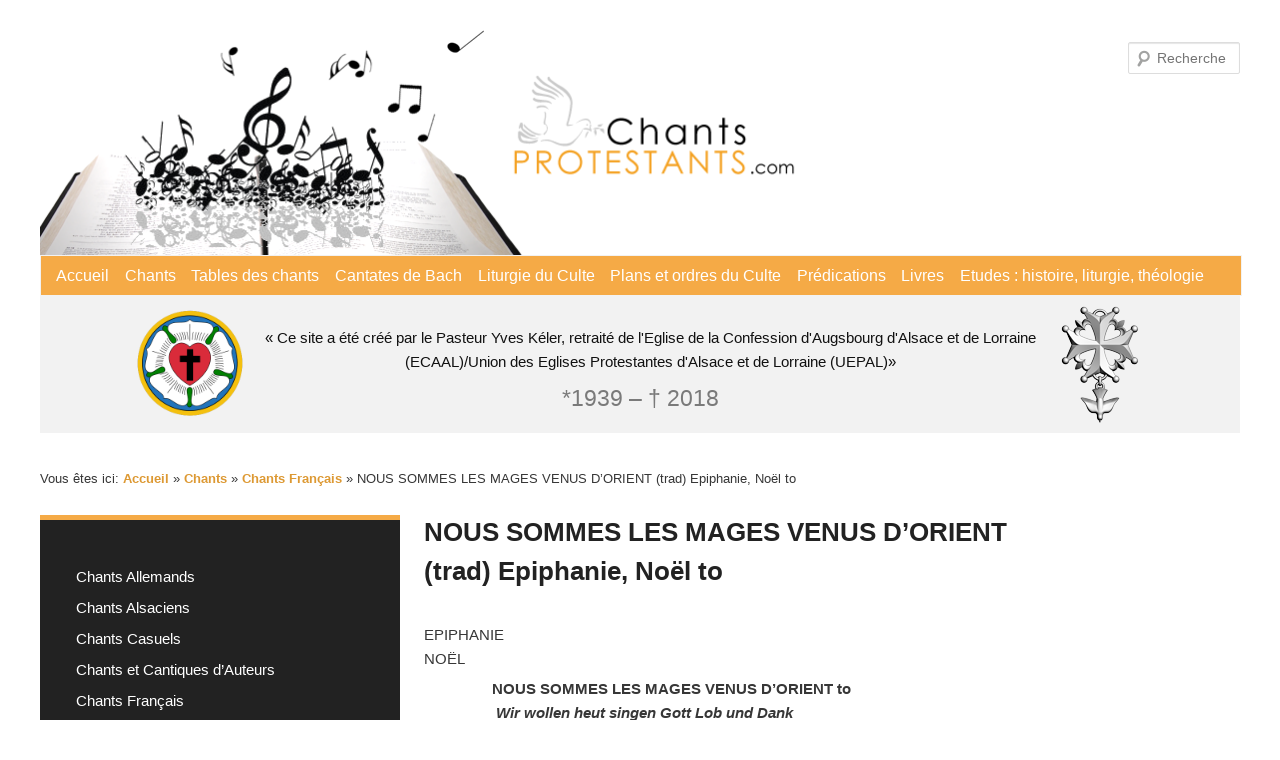

--- FILE ---
content_type: text/html; charset=UTF-8
request_url: https://chants-protestants.com/chants/chants-francais/nous-sommes-les-mages-venus-dorient-trad-epiphanie-noel-to/
body_size: 21735
content:
<!DOCTYPE html>
<!--[if IE 6]>
<html id="ie6" lang="fr-FR">
<![endif]-->
<!--[if IE 7]>
<html id="ie7" lang="fr-FR">
<![endif]-->
<!--[if IE 8]>
<html id="ie8" lang="fr-FR">
<![endif]-->
<!--[if !(IE 6) & !(IE 7) & !(IE 8)]><!-->
<html lang="fr-FR">
<!--<![endif]-->
<head>
<meta charset="UTF-8" />
<meta name="viewport" content="width=device-width" />
<title>
NOUS SOMMES LES MAGES VENUS D&rsquo;ORIENT (trad) Epiphanie, Noël to | « Ce site a été créé par le Pasteur Yves Kéler, retraité de l&#039;Eglise de la Confession d&#039;Augsbourg d&#039;Alsace et de Lorraine (ECAAL)/Union des Eglises Protestantes d&#039;Alsace et de Lorraine (UEPAL)»	</title>
<link rel="profile" href="https://gmpg.org/xfn/11" />
<link rel="stylesheet" type="text/css" media="all" href="https://chants-protestants.com/wp-content/themes/twentyeleven/style.css?ver=20190507" />
<link rel="pingback" href="https://chants-protestants.com/xmlrpc.php">
<!--[if lt IE 9]>
<script src="https://chants-protestants.com/wp-content/themes/twentyeleven/js/html5.js?ver=3.7.0" type="text/javascript"></script>
<![endif]-->
<meta name='robots' content='max-image-preview:large' />
<link rel="alternate" type="application/rss+xml" title="« Ce site a été créé par le Pasteur Yves Kéler, retraité de l&#039;Eglise de la Confession d&#039;Augsbourg d&#039;Alsace et de Lorraine (ECAAL)/Union des Eglises Protestantes d&#039;Alsace et de Lorraine (UEPAL)» &raquo; Flux" href="https://chants-protestants.com/feed/" />
<link rel="alternate" type="application/rss+xml" title="« Ce site a été créé par le Pasteur Yves Kéler, retraité de l&#039;Eglise de la Confession d&#039;Augsbourg d&#039;Alsace et de Lorraine (ECAAL)/Union des Eglises Protestantes d&#039;Alsace et de Lorraine (UEPAL)» &raquo; Flux des commentaires" href="https://chants-protestants.com/comments/feed/" />
<link rel="alternate" title="oEmbed (JSON)" type="application/json+oembed" href="https://chants-protestants.com/wp-json/oembed/1.0/embed?url=https%3A%2F%2Fchants-protestants.com%2Fchants%2Fchants-francais%2Fnous-sommes-les-mages-venus-dorient-trad-epiphanie-noel-to%2F" />
<link rel="alternate" title="oEmbed (XML)" type="text/xml+oembed" href="https://chants-protestants.com/wp-json/oembed/1.0/embed?url=https%3A%2F%2Fchants-protestants.com%2Fchants%2Fchants-francais%2Fnous-sommes-les-mages-venus-dorient-trad-epiphanie-noel-to%2F&#038;format=xml" />
<style id='wp-img-auto-sizes-contain-inline-css' type='text/css'>
img:is([sizes=auto i],[sizes^="auto," i]){contain-intrinsic-size:3000px 1500px}
/*# sourceURL=wp-img-auto-sizes-contain-inline-css */
</style>
<style id='wp-emoji-styles-inline-css' type='text/css'>

	img.wp-smiley, img.emoji {
		display: inline !important;
		border: none !important;
		box-shadow: none !important;
		height: 1em !important;
		width: 1em !important;
		margin: 0 0.07em !important;
		vertical-align: -0.1em !important;
		background: none !important;
		padding: 0 !important;
	}
/*# sourceURL=wp-emoji-styles-inline-css */
</style>
<style id='wp-block-library-inline-css' type='text/css'>
:root{--wp-block-synced-color:#7a00df;--wp-block-synced-color--rgb:122,0,223;--wp-bound-block-color:var(--wp-block-synced-color);--wp-editor-canvas-background:#ddd;--wp-admin-theme-color:#007cba;--wp-admin-theme-color--rgb:0,124,186;--wp-admin-theme-color-darker-10:#006ba1;--wp-admin-theme-color-darker-10--rgb:0,107,160.5;--wp-admin-theme-color-darker-20:#005a87;--wp-admin-theme-color-darker-20--rgb:0,90,135;--wp-admin-border-width-focus:2px}@media (min-resolution:192dpi){:root{--wp-admin-border-width-focus:1.5px}}.wp-element-button{cursor:pointer}:root .has-very-light-gray-background-color{background-color:#eee}:root .has-very-dark-gray-background-color{background-color:#313131}:root .has-very-light-gray-color{color:#eee}:root .has-very-dark-gray-color{color:#313131}:root .has-vivid-green-cyan-to-vivid-cyan-blue-gradient-background{background:linear-gradient(135deg,#00d084,#0693e3)}:root .has-purple-crush-gradient-background{background:linear-gradient(135deg,#34e2e4,#4721fb 50%,#ab1dfe)}:root .has-hazy-dawn-gradient-background{background:linear-gradient(135deg,#faaca8,#dad0ec)}:root .has-subdued-olive-gradient-background{background:linear-gradient(135deg,#fafae1,#67a671)}:root .has-atomic-cream-gradient-background{background:linear-gradient(135deg,#fdd79a,#004a59)}:root .has-nightshade-gradient-background{background:linear-gradient(135deg,#330968,#31cdcf)}:root .has-midnight-gradient-background{background:linear-gradient(135deg,#020381,#2874fc)}:root{--wp--preset--font-size--normal:16px;--wp--preset--font-size--huge:42px}.has-regular-font-size{font-size:1em}.has-larger-font-size{font-size:2.625em}.has-normal-font-size{font-size:var(--wp--preset--font-size--normal)}.has-huge-font-size{font-size:var(--wp--preset--font-size--huge)}.has-text-align-center{text-align:center}.has-text-align-left{text-align:left}.has-text-align-right{text-align:right}.has-fit-text{white-space:nowrap!important}#end-resizable-editor-section{display:none}.aligncenter{clear:both}.items-justified-left{justify-content:flex-start}.items-justified-center{justify-content:center}.items-justified-right{justify-content:flex-end}.items-justified-space-between{justify-content:space-between}.screen-reader-text{border:0;clip-path:inset(50%);height:1px;margin:-1px;overflow:hidden;padding:0;position:absolute;width:1px;word-wrap:normal!important}.screen-reader-text:focus{background-color:#ddd;clip-path:none;color:#444;display:block;font-size:1em;height:auto;left:5px;line-height:normal;padding:15px 23px 14px;text-decoration:none;top:5px;width:auto;z-index:100000}html :where(.has-border-color){border-style:solid}html :where([style*=border-top-color]){border-top-style:solid}html :where([style*=border-right-color]){border-right-style:solid}html :where([style*=border-bottom-color]){border-bottom-style:solid}html :where([style*=border-left-color]){border-left-style:solid}html :where([style*=border-width]){border-style:solid}html :where([style*=border-top-width]){border-top-style:solid}html :where([style*=border-right-width]){border-right-style:solid}html :where([style*=border-bottom-width]){border-bottom-style:solid}html :where([style*=border-left-width]){border-left-style:solid}html :where(img[class*=wp-image-]){height:auto;max-width:100%}:where(figure){margin:0 0 1em}html :where(.is-position-sticky){--wp-admin--admin-bar--position-offset:var(--wp-admin--admin-bar--height,0px)}@media screen and (max-width:600px){html :where(.is-position-sticky){--wp-admin--admin-bar--position-offset:0px}}

/*# sourceURL=wp-block-library-inline-css */
</style><style id='wp-block-paragraph-inline-css' type='text/css'>
.is-small-text{font-size:.875em}.is-regular-text{font-size:1em}.is-large-text{font-size:2.25em}.is-larger-text{font-size:3em}.has-drop-cap:not(:focus):first-letter{float:left;font-size:8.4em;font-style:normal;font-weight:100;line-height:.68;margin:.05em .1em 0 0;text-transform:uppercase}body.rtl .has-drop-cap:not(:focus):first-letter{float:none;margin-left:.1em}p.has-drop-cap.has-background{overflow:hidden}:root :where(p.has-background){padding:1.25em 2.375em}:where(p.has-text-color:not(.has-link-color)) a{color:inherit}p.has-text-align-left[style*="writing-mode:vertical-lr"],p.has-text-align-right[style*="writing-mode:vertical-rl"]{rotate:180deg}
/*# sourceURL=https://chants-protestants.com/wp-includes/blocks/paragraph/style.min.css */
</style>
<style id='global-styles-inline-css' type='text/css'>
:root{--wp--preset--aspect-ratio--square: 1;--wp--preset--aspect-ratio--4-3: 4/3;--wp--preset--aspect-ratio--3-4: 3/4;--wp--preset--aspect-ratio--3-2: 3/2;--wp--preset--aspect-ratio--2-3: 2/3;--wp--preset--aspect-ratio--16-9: 16/9;--wp--preset--aspect-ratio--9-16: 9/16;--wp--preset--color--black: #000;--wp--preset--color--cyan-bluish-gray: #abb8c3;--wp--preset--color--white: #fff;--wp--preset--color--pale-pink: #f78da7;--wp--preset--color--vivid-red: #cf2e2e;--wp--preset--color--luminous-vivid-orange: #ff6900;--wp--preset--color--luminous-vivid-amber: #fcb900;--wp--preset--color--light-green-cyan: #7bdcb5;--wp--preset--color--vivid-green-cyan: #00d084;--wp--preset--color--pale-cyan-blue: #8ed1fc;--wp--preset--color--vivid-cyan-blue: #0693e3;--wp--preset--color--vivid-purple: #9b51e0;--wp--preset--color--blue: #1982d1;--wp--preset--color--dark-gray: #373737;--wp--preset--color--medium-gray: #666;--wp--preset--color--light-gray: #e2e2e2;--wp--preset--gradient--vivid-cyan-blue-to-vivid-purple: linear-gradient(135deg,rgb(6,147,227) 0%,rgb(155,81,224) 100%);--wp--preset--gradient--light-green-cyan-to-vivid-green-cyan: linear-gradient(135deg,rgb(122,220,180) 0%,rgb(0,208,130) 100%);--wp--preset--gradient--luminous-vivid-amber-to-luminous-vivid-orange: linear-gradient(135deg,rgb(252,185,0) 0%,rgb(255,105,0) 100%);--wp--preset--gradient--luminous-vivid-orange-to-vivid-red: linear-gradient(135deg,rgb(255,105,0) 0%,rgb(207,46,46) 100%);--wp--preset--gradient--very-light-gray-to-cyan-bluish-gray: linear-gradient(135deg,rgb(238,238,238) 0%,rgb(169,184,195) 100%);--wp--preset--gradient--cool-to-warm-spectrum: linear-gradient(135deg,rgb(74,234,220) 0%,rgb(151,120,209) 20%,rgb(207,42,186) 40%,rgb(238,44,130) 60%,rgb(251,105,98) 80%,rgb(254,248,76) 100%);--wp--preset--gradient--blush-light-purple: linear-gradient(135deg,rgb(255,206,236) 0%,rgb(152,150,240) 100%);--wp--preset--gradient--blush-bordeaux: linear-gradient(135deg,rgb(254,205,165) 0%,rgb(254,45,45) 50%,rgb(107,0,62) 100%);--wp--preset--gradient--luminous-dusk: linear-gradient(135deg,rgb(255,203,112) 0%,rgb(199,81,192) 50%,rgb(65,88,208) 100%);--wp--preset--gradient--pale-ocean: linear-gradient(135deg,rgb(255,245,203) 0%,rgb(182,227,212) 50%,rgb(51,167,181) 100%);--wp--preset--gradient--electric-grass: linear-gradient(135deg,rgb(202,248,128) 0%,rgb(113,206,126) 100%);--wp--preset--gradient--midnight: linear-gradient(135deg,rgb(2,3,129) 0%,rgb(40,116,252) 100%);--wp--preset--font-size--small: 13px;--wp--preset--font-size--medium: 20px;--wp--preset--font-size--large: 36px;--wp--preset--font-size--x-large: 42px;--wp--preset--spacing--20: 0.44rem;--wp--preset--spacing--30: 0.67rem;--wp--preset--spacing--40: 1rem;--wp--preset--spacing--50: 1.5rem;--wp--preset--spacing--60: 2.25rem;--wp--preset--spacing--70: 3.38rem;--wp--preset--spacing--80: 5.06rem;--wp--preset--shadow--natural: 6px 6px 9px rgba(0, 0, 0, 0.2);--wp--preset--shadow--deep: 12px 12px 50px rgba(0, 0, 0, 0.4);--wp--preset--shadow--sharp: 6px 6px 0px rgba(0, 0, 0, 0.2);--wp--preset--shadow--outlined: 6px 6px 0px -3px rgb(255, 255, 255), 6px 6px rgb(0, 0, 0);--wp--preset--shadow--crisp: 6px 6px 0px rgb(0, 0, 0);}:where(.is-layout-flex){gap: 0.5em;}:where(.is-layout-grid){gap: 0.5em;}body .is-layout-flex{display: flex;}.is-layout-flex{flex-wrap: wrap;align-items: center;}.is-layout-flex > :is(*, div){margin: 0;}body .is-layout-grid{display: grid;}.is-layout-grid > :is(*, div){margin: 0;}:where(.wp-block-columns.is-layout-flex){gap: 2em;}:where(.wp-block-columns.is-layout-grid){gap: 2em;}:where(.wp-block-post-template.is-layout-flex){gap: 1.25em;}:where(.wp-block-post-template.is-layout-grid){gap: 1.25em;}.has-black-color{color: var(--wp--preset--color--black) !important;}.has-cyan-bluish-gray-color{color: var(--wp--preset--color--cyan-bluish-gray) !important;}.has-white-color{color: var(--wp--preset--color--white) !important;}.has-pale-pink-color{color: var(--wp--preset--color--pale-pink) !important;}.has-vivid-red-color{color: var(--wp--preset--color--vivid-red) !important;}.has-luminous-vivid-orange-color{color: var(--wp--preset--color--luminous-vivid-orange) !important;}.has-luminous-vivid-amber-color{color: var(--wp--preset--color--luminous-vivid-amber) !important;}.has-light-green-cyan-color{color: var(--wp--preset--color--light-green-cyan) !important;}.has-vivid-green-cyan-color{color: var(--wp--preset--color--vivid-green-cyan) !important;}.has-pale-cyan-blue-color{color: var(--wp--preset--color--pale-cyan-blue) !important;}.has-vivid-cyan-blue-color{color: var(--wp--preset--color--vivid-cyan-blue) !important;}.has-vivid-purple-color{color: var(--wp--preset--color--vivid-purple) !important;}.has-black-background-color{background-color: var(--wp--preset--color--black) !important;}.has-cyan-bluish-gray-background-color{background-color: var(--wp--preset--color--cyan-bluish-gray) !important;}.has-white-background-color{background-color: var(--wp--preset--color--white) !important;}.has-pale-pink-background-color{background-color: var(--wp--preset--color--pale-pink) !important;}.has-vivid-red-background-color{background-color: var(--wp--preset--color--vivid-red) !important;}.has-luminous-vivid-orange-background-color{background-color: var(--wp--preset--color--luminous-vivid-orange) !important;}.has-luminous-vivid-amber-background-color{background-color: var(--wp--preset--color--luminous-vivid-amber) !important;}.has-light-green-cyan-background-color{background-color: var(--wp--preset--color--light-green-cyan) !important;}.has-vivid-green-cyan-background-color{background-color: var(--wp--preset--color--vivid-green-cyan) !important;}.has-pale-cyan-blue-background-color{background-color: var(--wp--preset--color--pale-cyan-blue) !important;}.has-vivid-cyan-blue-background-color{background-color: var(--wp--preset--color--vivid-cyan-blue) !important;}.has-vivid-purple-background-color{background-color: var(--wp--preset--color--vivid-purple) !important;}.has-black-border-color{border-color: var(--wp--preset--color--black) !important;}.has-cyan-bluish-gray-border-color{border-color: var(--wp--preset--color--cyan-bluish-gray) !important;}.has-white-border-color{border-color: var(--wp--preset--color--white) !important;}.has-pale-pink-border-color{border-color: var(--wp--preset--color--pale-pink) !important;}.has-vivid-red-border-color{border-color: var(--wp--preset--color--vivid-red) !important;}.has-luminous-vivid-orange-border-color{border-color: var(--wp--preset--color--luminous-vivid-orange) !important;}.has-luminous-vivid-amber-border-color{border-color: var(--wp--preset--color--luminous-vivid-amber) !important;}.has-light-green-cyan-border-color{border-color: var(--wp--preset--color--light-green-cyan) !important;}.has-vivid-green-cyan-border-color{border-color: var(--wp--preset--color--vivid-green-cyan) !important;}.has-pale-cyan-blue-border-color{border-color: var(--wp--preset--color--pale-cyan-blue) !important;}.has-vivid-cyan-blue-border-color{border-color: var(--wp--preset--color--vivid-cyan-blue) !important;}.has-vivid-purple-border-color{border-color: var(--wp--preset--color--vivid-purple) !important;}.has-vivid-cyan-blue-to-vivid-purple-gradient-background{background: var(--wp--preset--gradient--vivid-cyan-blue-to-vivid-purple) !important;}.has-light-green-cyan-to-vivid-green-cyan-gradient-background{background: var(--wp--preset--gradient--light-green-cyan-to-vivid-green-cyan) !important;}.has-luminous-vivid-amber-to-luminous-vivid-orange-gradient-background{background: var(--wp--preset--gradient--luminous-vivid-amber-to-luminous-vivid-orange) !important;}.has-luminous-vivid-orange-to-vivid-red-gradient-background{background: var(--wp--preset--gradient--luminous-vivid-orange-to-vivid-red) !important;}.has-very-light-gray-to-cyan-bluish-gray-gradient-background{background: var(--wp--preset--gradient--very-light-gray-to-cyan-bluish-gray) !important;}.has-cool-to-warm-spectrum-gradient-background{background: var(--wp--preset--gradient--cool-to-warm-spectrum) !important;}.has-blush-light-purple-gradient-background{background: var(--wp--preset--gradient--blush-light-purple) !important;}.has-blush-bordeaux-gradient-background{background: var(--wp--preset--gradient--blush-bordeaux) !important;}.has-luminous-dusk-gradient-background{background: var(--wp--preset--gradient--luminous-dusk) !important;}.has-pale-ocean-gradient-background{background: var(--wp--preset--gradient--pale-ocean) !important;}.has-electric-grass-gradient-background{background: var(--wp--preset--gradient--electric-grass) !important;}.has-midnight-gradient-background{background: var(--wp--preset--gradient--midnight) !important;}.has-small-font-size{font-size: var(--wp--preset--font-size--small) !important;}.has-medium-font-size{font-size: var(--wp--preset--font-size--medium) !important;}.has-large-font-size{font-size: var(--wp--preset--font-size--large) !important;}.has-x-large-font-size{font-size: var(--wp--preset--font-size--x-large) !important;}
/*# sourceURL=global-styles-inline-css */
</style>

<style id='classic-theme-styles-inline-css' type='text/css'>
/*! This file is auto-generated */
.wp-block-button__link{color:#fff;background-color:#32373c;border-radius:9999px;box-shadow:none;text-decoration:none;padding:calc(.667em + 2px) calc(1.333em + 2px);font-size:1.125em}.wp-block-file__button{background:#32373c;color:#fff;text-decoration:none}
/*# sourceURL=/wp-includes/css/classic-themes.min.css */
</style>
<link rel='stylesheet' id='pb-accordion-blocks-style-css' href='https://chants-protestants.com/wp-content/plugins/accordion-blocks/build/index.css?ver=1.5.0' type='text/css' media='all' />
<link rel='stylesheet' id='ccchildpagescss-css' href='https://chants-protestants.com/wp-content/plugins/cc-child-pages/includes/css/styles.css?ver=1.40' type='text/css' media='all' />
<link rel='stylesheet' id='ccchildpagesskincss-css' href='https://chants-protestants.com/wp-content/plugins/cc-child-pages/includes/css/skins.css?ver=1.40' type='text/css' media='all' />
<link rel='stylesheet' id='twentyeleven-block-style-css' href='https://chants-protestants.com/wp-content/themes/twentyeleven/blocks.css?ver=20190102' type='text/css' media='all' />
<script type="text/javascript" src="https://chants-protestants.com/wp-includes/js/jquery/jquery.min.js?ver=3.7.1" id="jquery-core-js"></script>
<script type="text/javascript" src="https://chants-protestants.com/wp-includes/js/jquery/jquery-migrate.min.js?ver=3.4.1" id="jquery-migrate-js"></script>
<link rel="https://api.w.org/" href="https://chants-protestants.com/wp-json/" /><link rel="alternate" title="JSON" type="application/json" href="https://chants-protestants.com/wp-json/wp/v2/pages/7871" /><link rel="EditURI" type="application/rsd+xml" title="RSD" href="https://chants-protestants.com/xmlrpc.php?rsd" />
<meta name="generator" content="WordPress 6.9" />
<link rel="canonical" href="https://chants-protestants.com/chants/chants-francais/nous-sommes-les-mages-venus-dorient-trad-epiphanie-noel-to/" />
<link rel='shortlink' href='https://chants-protestants.com/?p=7871' />
	<style>
		/* Link color */
		a,
		#site-title a:focus,
		#site-title a:hover,
		#site-title a:active,
		.entry-title a:hover,
		.entry-title a:focus,
		.entry-title a:active,
		.widget_twentyeleven_ephemera .comments-link a:hover,
		section.recent-posts .other-recent-posts a[rel="bookmark"]:hover,
		section.recent-posts .other-recent-posts .comments-link a:hover,
		.format-image footer.entry-meta a:hover,
		#site-generator a:hover {
			color: #dd9933;
		}
		section.recent-posts .other-recent-posts .comments-link a:hover {
			border-color: #dd9933;
		}
		article.feature-image.small .entry-summary p a:hover,
		.entry-header .comments-link a:hover,
		.entry-header .comments-link a:focus,
		.entry-header .comments-link a:active,
		.feature-slider a.active {
			background-color: #dd9933;
		}
	</style>
	<style type="text/css" id="custom-background-css">
body.custom-background { background-color: #ffffff; }
</style>
	<link rel="icon" href="https://chants-protestants.com/wp-content/uploads/2022/01/lutherrose-150x150.png" sizes="32x32" />
<link rel="icon" href="https://chants-protestants.com/wp-content/uploads/2022/01/lutherrose-300x300.png" sizes="192x192" />
<link rel="apple-touch-icon" href="https://chants-protestants.com/wp-content/uploads/2022/01/lutherrose-300x300.png" />
<meta name="msapplication-TileImage" content="https://chants-protestants.com/wp-content/uploads/2022/01/lutherrose-300x300.png" />
		<style type="text/css" id="wp-custom-css">
			/* Headerbereich */
#branding #searchform {
	top: .8em;
	right: 0;
}

#branding {
	border: none;
	display: flex;
	flex-direction: column;
}

#branding img {
	width: 66%;
}

#branding hgroup {
	background-color: #f2f2f2;
	margin: 0;
	padding: 0;
	text-align: center;
	order: 3;
}

#site-title a {
	color: #111;
	font-size: 15px;
	font-weight: normal;
	line-height: 1.3;
	pointer-events: none;
}

#site-title span {
	max-width: 800px;
	display: inline-block;
}

#branding hgroup h1::before {
	background-image: url('/wp-content/uploads/2022/01/lutherrose.png');
	background-size: 120px;
	display: inline-block;
	width: 120px;
	height: 120px;
	content: "";
	background-repeat: no-repeat;
	vertical-align: middle;
}


#branding hgroup h1::after {
	background-image: url('/wp-content/uploads/2022/01/croix.png');
	background-size: 100px 133px;
	display: inline-block;
	width: 100px;
	height: 133px;
	content: "";
	background-repeat: no-repeat;
	vertical-align: middle;
}

#site-title,
#site-description {
	margin: 0 1rem;
}

#site-title {
	padding: 0;
}

#site-description {
	position: relative;
	top: -3rem;
	font-size: 1.5em;
	margin-bottom: -2rem;
}

/* Navi */
#access {
	background: #f5aa46;
	-webkit-box-shadow: none;
  -moz-box-shadow: none;
  box-shadow: none;
	border: 1px solid #f2f2f2;
	margin: 0 auto;
}

#access div {
    margin: 0 1.5%;
}

#access a {
	color: #fff;
	font-size: 1.2em;
	padding: 0 .5em;
  line-height: 2.5em;
}

/* #access li {
border-right: 1px solid #bbb;
} */

#access li:hover > a,
#access a:focus {
	color: #333;
	background: none;
}

#access .current-menu-item > a, #access .current-menu-ancestor > a,
#access .current_page_item > a,
#access .current_page_ancestor > a {
	font-weight: bold;
	color: #333;
}

#branding .only-search #s {
background-color: #fff;
border-color: #b6b6b6;
color: #777;
}

#branding .only-search #s:focus {
	background-color: #fff;
	border-color: #333;
}

#branding .only-search #s, 
#branding .only-search #s:focus {
	width: 65%;
}


/* Content */
#page {
	max-width: 1200px;
}

.entry-content p {
	margin-bottom: 0.4em;
}

img[class*="align"], 
img[class*="wp-image-"],
#content .gallery .gallery-icon img {
border: none;
padding: 0;
}

.singular.page .hentry {
	padding: 0;
}

.singular #content,
.left-sidebar.singular #content {
	margin: 0;
}

.singular .entry-header, .singular .entry-content, .singular footer.entry-meta, .singular #comments-title {
	width: 100%;
}

.singular .entry-title {
	padding-top: 0;
}

.entry-title {
	padding-top: 45px;
}

.hentry, 
.no-results {
	border-bottom: none;
}

.recent-posts {
	display: none;
}

.left-sidebar #primary {
	margin: 0 0 0 -30%;
}

.wp-block-table td,
.entry-content table,
.comment-content table,
.wp-block-table {
	border: none;
}

/* Sidebar */
.breadcrumbs {
	font-size: 1.1em;
	width: 78vw;
}

.wp-block-search .wp-block-search__button {
	background: #fff;
	border: 1px solid #dd9933;
	color: #dd9933;
	cursor: pointer;
}

/* Submenu Navi Sidebar */
.left-sidebar #content {
	margin: 0 .5% 0 32%;
}

.left-sidebar #secondary {
	margin-left: 0;
	width: 30%;
}

.advanced-sidebar-menu {
	margin-left: 0;
	background: #222;
	padding: 3em;
	border-top: 5px solid #f5aa46;
}

.advanced-sidebar-menu.widget ul li {
	font-size: 15px;
	margin: 0;
	line-height: 1.4;
	list-style: none;
	margin: 10px 0;
}

.advanced-sidebar-menu a {
	font-weight: normal;
	color: #fff;
}

.page-id-568 ul.child-sidebar-menu li:nth-of-type(1n+9),
.parent-pageid-568 ul.child-sidebar-menu li:nth-of-type(1n+9),
.top-parent-568 ul.child-sidebar-menu li:nth-of-type(1n+9) {
	display: none;
}

/* Footer */

#site-generator {
	display: none;
}

#supplementary {
	padding: 1.65em 0 0;
}

#block-7 {
	text-align: right;
}

@media (max-width: 800px) {
	#main {
		display: flex;
		flex-direction: column-reverse;
	}

	.breadcrumbs {
		width: 80vw;
	}

	.left-sidebar #primary {
		margin: 0;
	}
}		</style>
		</head>

<body class="wp-singular page-template page-template-sidebar-page page-template-sidebar-page-php page page-id-7871 page-child parent-pageid-7087 custom-background wp-embed-responsive wp-theme-twentyeleven top-parent-568 single-author two-column left-sidebar">
<div class="skip-link"><a class="assistive-text" href="#content">Aller au contenu principal</a></div><div id="page" class="hfeed">
	<header id="branding" role="banner">
			<hgroup>
				<h1 id="site-title"><span><a href="https://chants-protestants.com/" rel="home">« Ce site a été créé par le Pasteur Yves Kéler, retraité de l&#039;Eglise de la Confession d&#039;Augsbourg d&#039;Alsace et de Lorraine (ECAAL)/Union des Eglises Protestantes d&#039;Alsace et de Lorraine (UEPAL)»</a></span></h1>
				<h2 id="site-description">*1939 &#8211; † 2018</h2>
			</hgroup>

						<a href="https://chants-protestants.com/">
									<img src="https://chants-protestants.com/wp-content/uploads/2022/01/logo_new.png" width="794" height="226" alt="« Ce site a été créé par le Pasteur Yves Kéler, retraité de l&#039;Eglise de la Confession d&#039;Augsbourg d&#039;Alsace et de Lorraine (ECAAL)/Union des Eglises Protestantes d&#039;Alsace et de Lorraine (UEPAL)»" />
								</a>
			
									<form method="get" id="searchform" action="https://chants-protestants.com/">
		<label for="s" class="assistive-text">Recherche</label>
		<input type="text" class="field" name="s" id="s" placeholder="Recherche" />
		<input type="submit" class="submit" name="submit" id="searchsubmit" value="Recherche" />
	</form>
			
			<nav id="access" role="navigation">
				<h3 class="assistive-text">Menu principal</h3>
				<div class="menu-principal-container"><ul id="menu-principal" class="menu"><li id="menu-item-12" class="menu-item menu-item-type-post_type menu-item-object-page menu-item-home menu-item-12"><a href="https://chants-protestants.com/">Accueil</a></li>
<li id="menu-item-569" class="menu-item menu-item-type-post_type menu-item-object-page current-page-ancestor menu-item-569"><a href="https://chants-protestants.com/chants/">Chants</a></li>
<li id="menu-item-11348" class="menu-item menu-item-type-post_type menu-item-object-page menu-item-11348"><a href="https://chants-protestants.com/tables-des-chants/">Tables des chants</a></li>
<li id="menu-item-11649" class="menu-item menu-item-type-post_type menu-item-object-page menu-item-11649"><a href="https://chants-protestants.com/cantates-de-bach/">Cantates de Bach</a></li>
<li id="menu-item-11651" class="menu-item menu-item-type-post_type menu-item-object-page menu-item-11651"><a href="https://chants-protestants.com/liturgie-du-culte/">Liturgie du Culte</a></li>
<li id="menu-item-12248" class="menu-item menu-item-type-post_type menu-item-object-page menu-item-12248"><a href="https://chants-protestants.com/plans-et-ordres-du-culte/">Plans et ordres du Culte</a></li>
<li id="menu-item-16694" class="menu-item menu-item-type-post_type menu-item-object-page menu-item-16694"><a href="https://chants-protestants.com/predications-lecteurs-uepal/">Prédications</a></li>
<li id="menu-item-20652" class="menu-item menu-item-type-post_type menu-item-object-page menu-item-20652"><a href="https://chants-protestants.com/livres/">Livres</a></li>
<li id="menu-item-17304" class="menu-item menu-item-type-post_type menu-item-object-page menu-item-17304"><a href="https://chants-protestants.com/etudes-histoire-liturgie-theologie/">Etudes : histoire, liturgie, théologie</a></li>
</ul></div>			</nav><!-- #access -->
	</header><!-- #branding -->


	<div id="main">

		<div id="primary">
			<div id="content" role="main">

				
					
<article id="post-7871" class="post-7871 page type-page status-publish hentry">
	<header class="entry-header">
		<h1 class="entry-title">NOUS SOMMES LES MAGES VENUS D&rsquo;ORIENT (trad) Epiphanie, Noël to</h1>
	</header><!-- .entry-header -->

	<div class="entry-content">
		
<p>EPIPHANIE<br>NOËL</p>



<p><strong>&nbsp;&nbsp;&nbsp;&nbsp;&nbsp;&nbsp;&nbsp;&nbsp;&nbsp; &nbsp;&nbsp;&nbsp;&nbsp;&nbsp;&nbsp; NOUS SOMMES LES MAGES VENUS D&rsquo;ORIENT to<br><em>&nbsp;&nbsp;&nbsp;&nbsp;&nbsp;&nbsp;&nbsp;&nbsp;&nbsp;&nbsp;&nbsp;&nbsp;&nbsp;&nbsp;&nbsp; &nbsp; Wir wollen heut singen Gott Lob und Dank</em></strong></p>



<p>1. Nous sommes les mages venus d&rsquo;Orient&nbsp;&nbsp; *<br>&nbsp;&nbsp;&nbsp; Grâce à une étoile du firmament.<br>&nbsp;&nbsp;&nbsp; De l&rsquo;Orient ? &#8211; C&rsquo;est le Levant,<br>&nbsp;&nbsp;&nbsp; D&rsquo;où le soleil prend son élan.</p>



<p>2. Nous avons entendu, il nous fut dit,<br>&nbsp;&nbsp;&nbsp; Que naît pour tous un enfant aujourd&rsquo;hui,<br>&nbsp;&nbsp;&nbsp; Petit enfant,&nbsp; Mais Dieu puissant<br>&nbsp;&nbsp;&nbsp; Qui fit la terre et l&rsquo;océan.</p>



<p>3. Nous sommes passés par monts, par vaux,<br>&nbsp;&nbsp;&nbsp; Pour voir Hérode, qu&rsquo;on dit fourbe et faux !<br>&nbsp;&nbsp;&nbsp; De son palais&nbsp;&nbsp; Il regardait,<br>&nbsp;&nbsp;&nbsp; De sa fenêtre il nous guettait !</p>



<p>4. Il s&rsquo;étonna, et dit tout mielleux :<br>&nbsp;&nbsp;&nbsp;  » Il est donc né un grand roi, fils de Dieu ?<br>&nbsp;&nbsp;&nbsp; Je ne sais rien&nbsp;&nbsp; De ce bambin,<br>&nbsp;&nbsp;&nbsp; Mais cherchez-le, portez-vous bien ! « </p>



<p>5. Nous sommes partis de Jérusalem,<br>&nbsp;&nbsp;&nbsp; Suivant l&rsquo;étoile jusquà Bethléhem.<br>&nbsp;&nbsp;&nbsp; L&rsquo;étoile alla,&nbsp; Puis s&rsquo;arrêta<br>&nbsp;&nbsp;&nbsp; Droit au dessus d&rsquo;un pauvre toit.</p>



<p>6. Nous sommes entrés dans l&rsquo;étable, à trois,<br>&nbsp;&nbsp;&nbsp; Trouvames l&rsquo;enfant, Marie, Joseph, les trois.<br>&nbsp;&nbsp;&nbsp; Là nos trésors,&nbsp; L&rsquo;encens et l&rsquo;or<br>&nbsp;&nbsp;&nbsp; Avons laissé, la myrrhe encor.</p>



<p>*&nbsp; variante pour la première strophe :</p>



<p>&nbsp;&nbsp;&nbsp; <em>Récitant :<br></em>1. Venez louer Dieu pour ce grand moment !<br>&nbsp;&nbsp;&nbsp; (ou :&nbsp;&nbsp;  »&nbsp;&nbsp;&nbsp;&nbsp;  »&nbsp;&nbsp;&nbsp;  »&nbsp; ! Quel événement ! )&nbsp;<br>&nbsp;&nbsp;&nbsp; Car voici les mages, venus d&rsquo;Orient !<br>&nbsp;&nbsp;&nbsp; De l&rsquo;Orient ? &#8211; C&rsquo;est le Levant,<br>&nbsp;&nbsp;&nbsp; D&rsquo;où le soleil prend son élan.</p>



<p>&nbsp;&nbsp;&nbsp; <em>Les Mages<br></em>2. Nous avons entendu, il nous fut dit :&nbsp;<br>&nbsp;&nbsp;&nbsp; &#8230;</p>



<p>&nbsp;&nbsp;&nbsp;&nbsp;&nbsp;&nbsp;&nbsp;&nbsp;&nbsp;&nbsp; Texte :&nbsp;&nbsp;&nbsp;&nbsp;&nbsp;&nbsp;&nbsp;&nbsp;  » noté en 1930, d&rsquo;après une tradition<br>&nbsp;&nbsp;&nbsp;&nbsp;&nbsp;&nbsp;&nbsp;&nbsp;&nbsp;&nbsp;&nbsp;&nbsp;&nbsp;&nbsp;&nbsp;&nbsp;&nbsp;&nbsp;&nbsp;&nbsp;&nbsp;&nbsp;&nbsp;&nbsp;&nbsp;&nbsp;&nbsp;&nbsp;&nbsp;&nbsp; plus ancienne « ,&nbsp; selon un livre de<br>&nbsp;&nbsp;&nbsp;&nbsp;&nbsp;&nbsp;&nbsp;&nbsp;&nbsp;&nbsp;&nbsp;&nbsp;&nbsp;&nbsp;&nbsp;&nbsp;&nbsp;&nbsp;&nbsp;&nbsp;&nbsp;&nbsp;&nbsp;&nbsp;&nbsp;&nbsp;&nbsp;&nbsp;&nbsp;&nbsp; chants de Noël allemand<br>&nbsp;&nbsp;&nbsp;&nbsp;&nbsp;&nbsp;&nbsp;&nbsp;&nbsp;&nbsp;&nbsp;&nbsp;&nbsp;&nbsp;&nbsp;&nbsp;&nbsp;&nbsp;&nbsp;&nbsp;&nbsp;&nbsp;&nbsp;&nbsp;&nbsp;&nbsp;&nbsp;&nbsp;&nbsp;&nbsp; anonyme<br>&nbsp;&nbsp;&nbsp;&nbsp;&nbsp;&nbsp;&nbsp;&nbsp;&nbsp;&nbsp;&nbsp;&nbsp;&nbsp;&nbsp;&nbsp;&nbsp;&nbsp;&nbsp;&nbsp;&nbsp;&nbsp;&nbsp;&nbsp;&nbsp;&nbsp;&nbsp;&nbsp;&nbsp;&nbsp;&nbsp; frs : Yves Kéler 22/12/2005</p>



<p>&nbsp;&nbsp;&nbsp;&nbsp;&nbsp;&nbsp;&nbsp;&nbsp;&nbsp;&nbsp;&nbsp; Mélodie :&nbsp;&nbsp;&nbsp; comme le texte<br>&nbsp;&nbsp;&nbsp;&nbsp;&nbsp;&nbsp;&nbsp;&nbsp;&nbsp;&nbsp;&nbsp;&nbsp;&nbsp;&nbsp;&nbsp;&nbsp;&nbsp;&nbsp;&nbsp;&nbsp;&nbsp;&nbsp;&nbsp;&nbsp;&nbsp;&nbsp;&nbsp;&nbsp;&nbsp;&nbsp; origine non précisée</p>



<p><strong>A.&nbsp; Le texte et son emploi</strong></p>



<p>&nbsp;&nbsp;&nbsp;&nbsp;&nbsp;&nbsp; Ce chant semble être une balade populaire, qui suit sans autres le récit biblique, avec une pointe d&rsquo;humour. Il est plus indiqué pour un jeu biblique que pour le chant de l&rsquo;assemblée au cours du culte.</p>



<p>&nbsp;&nbsp;&nbsp;&nbsp;&nbsp;&nbsp;&nbsp; Le caractère populaire se remarque à l&rsquo;astronomie incertaine de la première strophe :&nbsp;  » De l&rsquo;Orient, Du pays du soleil,&nbsp; Là où le soleil était au plus haut « . A l&rsquo;Orient, le soleil est au plus bas, le matin. Il est au plus haut, au sud, à midi. La rime  » Gott &#8211; hat  » de la 2ème strophe est caractéristique des chants du 16e-17e siècle, ou du langage dialectal ou populaire, où l&rsquo;on dit  » erschaffen hot « , pour  » hat « , en fermant le  » a  » jusqu&rsquo;à en faire un  » o « . De même, la rime  » lag &#8211; sah « , de la  » 3ème strophe, a un accent dialectal, et rappelle la prononciation :  » lach &#8211; sach « . La structure prosodique n&rsquo;est pas régulière, et semble indiquer une poétique d&rsquo;avant Opitz (1624), ce qui placerait le chants dans le 17e Siècle, ou dans une poétique populaire du 18e Siècle qui ne tient pas compte des règles de ce théoricien.</p>



<p>&nbsp;&nbsp;&nbsp;&nbsp;&nbsp;&nbsp;&nbsp; Le chant est composé d&rsquo;une strophe introductive annonçant la venue des mages, à la troisième personne. Elle commence par une invitation à louer Dieu pour cela. Les strophes 2 à 6 donnent le récit du voyage des mages, fait par ceux-ci en  » nous « , à la première personne du pluriel.</p>



<p>&nbsp;&nbsp;&nbsp;&nbsp;&nbsp;&nbsp;&nbsp; Je propose deux&nbsp; possibilités :</p>



<p>1°&nbsp; selon l&rsquo;original, conserver la première strophe, pour un récitant, et laisser les suivantes aux mages. Si on emploie ce chant dans un jeu de Noël, on peut faire chanter la première strophe par un récitant soliste, ou un premier petit groupe, et faire de même pour les paroles d&rsquo;Hérode à la strophe 4. : dans ce cas, les mages miment leur voyage, et Hérode son rôle.</p>



<p>2°&nbsp; confier toutes les strophes aux mages, selon le modèle ci-dessus proposé. Les mages peuvent chanter les strophes. Ou bien, on fait chanter un groupe, avec éventuellement un soliste pour les paroles d&rsquo;Hérode, pendant que les mages et Hérode miment leurs rôles.&nbsp;&nbsp;</p>



<p><strong><em> » le troisième mot, ou la troisième parole ? « </em></strong></p>



<p>&nbsp;&nbsp;&nbsp;&nbsp;&nbsp; L&rsquo;original allemand, dont le texte se trouve plus bas, contient, à la 4ème strophe, une expression curieuse:</p>



<p>Herodes fragte mit Schimpf und Spott:&nbsp;Hérode demanda, injurieux et moqueur:&nbsp;&nbsp;&nbsp;&nbsp;&nbsp;&nbsp;&nbsp;&nbsp;<br>« Ach Gott, wo ist das dritte Wort? »&nbsp;&nbsp;&nbsp;&nbsp;&nbsp;&nbsp;&nbsp; « Mon Dieu, où est le troisième mot? »<br>Das dritte Wort ist ungenannt,&nbsp;&nbsp;&nbsp;&nbsp;&nbsp;&nbsp;&nbsp;&nbsp;&nbsp;&nbsp;&nbsp; &nbsp;Le troisième mot n&rsquo;est pas nommé,<br>Hier Kommen drei Weisen aus&nbsp;&nbsp;&nbsp;&nbsp;&nbsp;&nbsp;&nbsp;&nbsp;&nbsp;&nbsp;&nbsp;&nbsp; Ici viennent trois sages de l&rsquo;Orient.&nbsp;<br>&nbsp;&nbsp;&nbsp;&nbsp;&nbsp;&nbsp;&nbsp;&nbsp;&nbsp;&nbsp;&nbsp;&nbsp;&nbsp;&nbsp;&nbsp;&nbsp;&nbsp;&nbsp;&nbsp;&nbsp;&nbsp;&nbsp;&nbsp;&nbsp;&nbsp; Morgenland.</p>



<p>&nbsp;&nbsp;&nbsp;&nbsp;&nbsp;&nbsp;&nbsp; Qu&rsquo;est-ce que ce  » drittes Wort « , et comment le traduire : troisième mot, troisième parole, troisième phrase ? S&rsquo;agit-il d&rsquo;une référence à un apocryphe, dont on sait que ceux-ci ont joué un rôle important dans les traditions de Noël : l&rsquo;âne et le bœuf de la crèche, trois mages à cause des trois présents, des rois à partir du 9e Siècle ? Ici, il y a manifestement un jeu sur le nombre trois :  » troisième parole &#8211; trois mages « . Je n&rsquo;ai pas traduit cette image, et suis revenu au texte biblique, et ai repris l&rsquo;étonnement d&rsquo;Hérode, qui est à la base de sa question dans l&rsquo;original allemand. J&rsquo;ai repris l&rsquo;image des trois dans la strophe finale, où l&rsquo;original ne l&rsquo;a pas.</p>



<p><strong>B.&nbsp; La mélodie</strong></p>



<p>&nbsp;&nbsp;&nbsp;&nbsp;&nbsp; Comme le texte, son origine n&rsquo;est pas signalée. Elle est très simple, et rappelle une danse en ¾.</p>



<p><strong>C.&nbsp; Le texte original, avec traduction littérale</strong></p>



<p>&nbsp;&nbsp;&nbsp;&nbsp; tel que la source du livre de Noël pour enfants la donne :</p>



<p>1. Wir wollen heut&rsquo; singen Gott Lob und Dank,<br>&nbsp;&nbsp;&nbsp;&nbsp;&nbsp;&nbsp;&nbsp;&nbsp;&nbsp;&nbsp; <em>Nous voulons aujourd&rsquo;hui chanter louange et grâces à Dieu,&nbsp;<br></em>&nbsp;&nbsp;&nbsp; Hier kommen die Weisen aus Morgenland.<br>&nbsp;&nbsp;&nbsp;&nbsp;&nbsp;&nbsp;&nbsp;&nbsp;&nbsp;&nbsp; <em>Ici viennent les mages de l&rsquo;Orient.<br></em>&nbsp;&nbsp;&nbsp; Aus Morgenland, Aus Sonnenland,<br>&nbsp;&nbsp;&nbsp;&nbsp;&nbsp;&nbsp;&nbsp;&nbsp;&nbsp;&nbsp; <em>De l&rsquo;Orient, Du pays du soleil,<br></em>&nbsp;&nbsp;&nbsp; Da, wo die Sonn&rsquo; am höchsten stand. *<br><em>&nbsp;&nbsp;&nbsp;&nbsp;&nbsp;&nbsp;&nbsp;&nbsp;&nbsp;&nbsp; Là où le soleil se tenait au plus haut.<br>&nbsp;&nbsp;&nbsp; (* au lieu de  » steht « : contrainte de rime avec  » Land « .)</em></p>



<p>2. Wir haben&rsquo;s gehört, es ist uns neu,<br>&nbsp;&nbsp;&nbsp;&nbsp;&nbsp;&nbsp;&nbsp;&nbsp;&nbsp;&nbsp; <em>Nous l&rsquo;avons entendu, c&rsquo;est nouveau pour nous</em>,<br>&nbsp;&nbsp;&nbsp; Dass uns ein Kind geboren sei,<br>&nbsp;&nbsp;&nbsp;&nbsp;&nbsp;&nbsp;&nbsp;&nbsp;&nbsp;&nbsp; <em>Qu&rsquo;un enfant serait né,<br></em>&nbsp;&nbsp;&nbsp; Ein kleines Kind,&nbsp; Ein grosser Gott,<br>&nbsp;&nbsp;&nbsp;&nbsp;&nbsp;&nbsp;&nbsp;&nbsp;&nbsp; <em>Un petit enfant, Un grand Dieu,<br></em>&nbsp;&nbsp;&nbsp; Der Himmel und Erde geschaffen hat.<br>&nbsp;&nbsp;&nbsp;&nbsp;&nbsp;&nbsp;&nbsp;&nbsp;&nbsp; <em>Qui a créé le ciel et la terre.</em></p>



<p>3. Wir gingen wohl über den Berg herfür<br>&nbsp;&nbsp;&nbsp;&nbsp;&nbsp;&nbsp;&nbsp;&nbsp;&nbsp; <em>Nous passames bien la montagne</em>,<br>&nbsp;&nbsp;&nbsp; Und kamen wohl vor des Herodes Tür.<br>&nbsp;&nbsp;&nbsp;&nbsp;&nbsp;&nbsp;&nbsp;&nbsp;&nbsp; <em>Nous arrivames bien devant la porte d&rsquo;Hérode</em>.<br>&nbsp;&nbsp;&nbsp; Herodes in dem Fenster lag,<br>&nbsp;&nbsp;&nbsp;&nbsp;&nbsp;&nbsp;&nbsp;&nbsp;&nbsp; <em>Herode était à sa fenêtre,<br></em>&nbsp;&nbsp;&nbsp; Als er die Weisen kommen sah.<br>&nbsp;&nbsp;&nbsp;&nbsp;&nbsp;&nbsp;&nbsp;&nbsp;&nbsp; <em>Lorsqu&rsquo;il vit venir les mages.</em></p>



<p>4. Herodes fragte mit Schimpf und Spott :<br>&nbsp;&nbsp;&nbsp;&nbsp;&nbsp;&nbsp;&nbsp;&nbsp;&nbsp; <em>Hérode demanda, injurieux et moqueur:&nbsp;&nbsp;&nbsp;&nbsp;&nbsp;&nbsp;&nbsp;&nbsp;<br></em>&nbsp;&nbsp;&nbsp; « Ach Gott, wo ist das dritte Wort? »&nbsp;&nbsp;&nbsp;<br>&nbsp;&nbsp;&nbsp;&nbsp;&nbsp;&nbsp;&nbsp;&nbsp;&nbsp; « <em>Mon Dieu, où est le troisième mot? »<br></em>&nbsp;&nbsp;&nbsp; Das dritte Wort ist ungenannt,&nbsp;&nbsp;&nbsp;<br>&nbsp;&nbsp;&nbsp;&nbsp;&nbsp;&nbsp;&nbsp;&nbsp;&nbsp; <em>Le troisième mot n&rsquo;est pas nommé,<br></em>&nbsp;&nbsp;&nbsp; Hier Kommen drei Weisen aus Morgenland.&nbsp;&nbsp;<br>&nbsp;&nbsp;&nbsp;&nbsp;&nbsp;&nbsp;&nbsp;&nbsp;&nbsp; <em>Ici viennent troi sages de l&rsquo;Orient.<br></em>&nbsp;&nbsp;&nbsp;&nbsp;&nbsp;&nbsp;&nbsp;&nbsp;&nbsp;&nbsp;&nbsp;&nbsp;&nbsp;&nbsp;&nbsp;&nbsp;&nbsp;&nbsp;&nbsp;&nbsp;&nbsp;&nbsp;&nbsp;&nbsp;&nbsp;&nbsp;&nbsp;&nbsp;&nbsp;&nbsp;&nbsp;&nbsp;&nbsp;&nbsp;&nbsp;&nbsp;&nbsp;</p>



<p>5. Wir gingen nach Bethlehem auf denHöh&rsquo;n,<br>&nbsp;&nbsp;&nbsp;&nbsp;&nbsp;&nbsp;&nbsp;&nbsp;&nbsp; <em>Nous allames à Bethléhem, dans la montagne</em>.<br>&nbsp;&nbsp;&nbsp; Da blieb der Stern wohl stille stehn,<br>&nbsp;&nbsp;&nbsp;&nbsp;&nbsp;&nbsp;&nbsp;&nbsp;&nbsp; <em>Là l&rsquo;étoile s&rsquo;arrêta, tout en silence,<br></em>&nbsp;&nbsp;&nbsp; Wohl stille stehn,&nbsp; Wohl stille stehn,<br>&nbsp;&nbsp;&nbsp;&nbsp;&nbsp;&nbsp;&nbsp;&nbsp; <em>S&rsquo;arrêta tout en silence, S&rsquo;arrêta tout en silence<br></em>&nbsp;&nbsp;&nbsp; Da blieb der Stern wohl stille stehn.<br>&nbsp;&nbsp;&nbsp;&nbsp;&nbsp;&nbsp;&nbsp;&nbsp;&nbsp; <em>Là l&rsquo;étoile s&rsquo;arrêta, tout en silence.</em></p>



<p>6. Da gingen wir in das Haus hinein<br>&nbsp;&nbsp;&nbsp;&nbsp;&nbsp;&nbsp;&nbsp;&nbsp;&nbsp; <em>Alors nous entrames dans la maison</em>,<br>&nbsp;&nbsp;&nbsp; Und fanden Maria und das Kindelein.<br>&nbsp;&nbsp;&nbsp;&nbsp;&nbsp;&nbsp;&nbsp;&nbsp;&nbsp; <em>Et trouvames Marie et le petit enfant</em>.<br>&nbsp;&nbsp;&nbsp; Da taten wir unsere Schätze auf<br>&nbsp;&nbsp;&nbsp;&nbsp;&nbsp;&nbsp;&nbsp;&nbsp;&nbsp; <em>Alors nous ouvrimes nos présents</em><br>&nbsp;&nbsp;&nbsp; Und schenkten dem Kinde Gold, Weiherauch. *<br>&nbsp;&nbsp;&nbsp;&nbsp;&nbsp;&nbsp;&nbsp;&nbsp;&nbsp; <em>Et offrimes à l&rsquo;enfant de l&rsquo;or, de l&rsquo;encens.*</em></p>



<p>&nbsp;&nbsp;&nbsp;&nbsp; * on remarquera que la myrrhe n&rsquo;est pas mentionnée</p>



<p><em><strong>Quelques éléments de style</strong></em></p>



<p>&nbsp;&nbsp;&nbsp;&nbsp;&nbsp;&nbsp; Une figure de style se répète à chaque strophe : c&rsquo;est la reprise au 3ème vers d&rsquo;un mot et d&rsquo;une idée du 2ème vers :</p>



<p>&nbsp;&nbsp;&nbsp;&nbsp;&nbsp;&nbsp;&nbsp;&nbsp;&nbsp;&nbsp;&nbsp;&nbsp;&nbsp;&nbsp;&nbsp;&nbsp; 1.&nbsp; Morgenland<br>&nbsp;&nbsp;&nbsp;&nbsp;&nbsp;&nbsp;&nbsp;&nbsp;&nbsp;&nbsp;&nbsp;&nbsp;&nbsp;&nbsp;&nbsp;&nbsp; 2.&nbsp; Kind<br>&nbsp;&nbsp;&nbsp;&nbsp;&nbsp;&nbsp;&nbsp;&nbsp;&nbsp;&nbsp;&nbsp;&nbsp;&nbsp;&nbsp;&nbsp;&nbsp; 3.&nbsp; Herodes<br>&nbsp;&nbsp;&nbsp;&nbsp;&nbsp;&nbsp;&nbsp;&nbsp;&nbsp;&nbsp;&nbsp;&nbsp;&nbsp;&nbsp;&nbsp;&nbsp;&nbsp;4.&nbsp; Wort<br>&nbsp;&nbsp;&nbsp;&nbsp;&nbsp;&nbsp;&nbsp;&nbsp;&nbsp;&nbsp;&nbsp;&nbsp;&nbsp;&nbsp;&nbsp;&nbsp; 5.&nbsp; Stern<br>&nbsp;&nbsp;&nbsp;&nbsp;&nbsp;&nbsp;&nbsp;&nbsp;&nbsp;&nbsp;&nbsp;&nbsp;&nbsp;&nbsp;&nbsp;&nbsp; 6.&nbsp; Kind</p>



<p>&nbsp;&nbsp;&nbsp;&nbsp;&nbsp;&nbsp;&nbsp; Une autre figure est la répétition de la musique au 3ème vers, qui est marquée de façon variable : 1° deux fois par une rime interne : à la strophe 1 :  » -land « , et 5 :  » stehn  » ; 2° par deux membres à la strophe 2 :  » ein kleines Kind, ein grosser Gott  » et à la strphe 5 :  » wohl stille stehn, wohl stille stehn; 3° par rien aux strophes 2, 3 et 6.</p>



<p>&nbsp;&nbsp;&nbsp;&nbsp;&nbsp;&nbsp;&nbsp; Une dernière particularité à relever à la strophe 5 : les trois derniers vers répètent 4 fois stille stehn : s&rsquo;arrêter :  » da blieb der Stern wohl stille stehn &#8211; Là l&rsquo;étoile s&rsquo;arrêta tout en silence « , comme si on voulait insister sur ce fait. Est-ce le reste d&rsquo;un mime qui voulait relever dce point ?</p>
			</div><!-- .entry-content -->
	<footer class="entry-meta">
			</footer><!-- .entry-meta -->
</article><!-- #post-7871 -->

						<div id="comments">
	
	
	
	
</div><!-- #comments -->

				
			</div><!-- #content -->
		</div><!-- #primary -->

		<div id="secondary" class="widget-area" role="complementary">
			<aside id="bcn_widget-2" class="widget widget_breadcrumb_navxt"><div class="breadcrumbs" vocab="https://schema.org/" typeof="BreadcrumbList">Vous êtes ici: <!-- Breadcrumb NavXT 7.1.0 -->
<span property="itemListElement" typeof="ListItem"><a property="item" typeof="WebPage" title="« Ce site a été créé par le Pasteur Yves Kéler, retraité de l&#039;Eglise de la Confession d&#039;Augsbourg d&#039;Alsace et de Lorraine (ECAAL)/Union des Eglises Protestantes d&#039;Alsace et de Lorraine (UEPAL)»." href="https://chants-protestants.com" class="home" ><span property="name">Accueil</span></a><meta property="position" content="1"></span>  &raquo;  <span property="itemListElement" typeof="ListItem"><a property="item" typeof="WebPage" title="Go to Chants." href="https://chants-protestants.com/chants/" class="post post-page" ><span property="name">Chants</span></a><meta property="position" content="2"></span>  &raquo;  <span property="itemListElement" typeof="ListItem"><a property="item" typeof="WebPage" title="Go to Chants Français." href="https://chants-protestants.com/chants/chants-francais/" class="post post-page" ><span property="name">Chants Français</span></a><meta property="position" content="3"></span>  &raquo;  <span property="itemListElement" typeof="ListItem"><span property="name" class="post post-page current-item">NOUS SOMMES LES MAGES VENUS D&rsquo;ORIENT (trad) Epiphanie, Noël to</span><meta property="url" content="https://chants-protestants.com/chants/chants-francais/nous-sommes-les-mages-venus-dorient-trad-epiphanie-noel-to/"><meta property="position" content="4"></span></div></aside><aside id="advanced_sidebar_menu-2" class="widget advanced-sidebar-menu">				<!-- advanced-sidebar-menu/core-template -->
				<ul class="child-sidebar-menu" data-level="1"><li class="page_item page-item-7085 menu-item has_children"><a href="https://chants-protestants.com/chants/chants-chants-allemands/">Chants Allemands</a></li>
<li class="page_item page-item-7086 menu-item has_children"><a href="https://chants-protestants.com/chants/chants-alsaciens/">Chants Alsaciens</a></li>
<li class="page_item page-item-10788 menu-item has_children"><a href="https://chants-protestants.com/chants/chants-casuels/">Chants Casuels</a></li>
<li class="page_item page-item-11039 menu-item has_children"><a href="https://chants-protestants.com/chants/chants-et-cantiques-dauteurs/">Chants et Cantiques d&rsquo;Auteurs</a></li>
<li class="page_item page-item-7087 current_page_ancestor current_page_parent menu-item has_children current-menu-parent"><a href="https://chants-protestants.com/chants/chants-francais/">Chants Français</a></li>
<li class="page_item page-item-7088 menu-item has_children"><a href="https://chants-protestants.com/chants/chants-latins/">Chants Latins</a></li>
<li class="page_item page-item-8268 menu-item has_children"><a href="https://chants-protestants.com/chants/choeurs-parles/">Chœurs Parlés</a></li>
<li class="page_item page-item-8269 menu-item has_children"><a href="https://chants-protestants.com/chants/compositions/">Compositions</a></li>
<li class="page_item page-item-8454 menu-item"><a href="https://chants-protestants.com/chants/e-0405-oh-quil-est-beau-daimer-dieu-comme-un-pere-rev/">E. 04|05. OH! QU&rsquo;IL EST BEAU D&rsquo;AIMER DIEU COMME UN PERE (rév)</a></li>
<li class="page_item page-item-8456 menu-item"><a href="https://chants-protestants.com/chants/e-0405-parents-gardez-un-coeur-paisible-trad-entt-dun-enfant/">E. 04|05. PARENTS, GARDEZ UN COEUR PAISIBLE (trad) Entt d&rsquo;un ENFANT</a></li>
<li class="page_item page-item-8458 menu-item"><a href="https://chants-protestants.com/chants/e-0405-quincertaine-est-seigneur-la-fin-trad-mort/">E. 04|05. QU&rsquo;INCERTAINE EST, SEIGNEUR, LA FIN (trad) Mort</a></li>
<li class="page_item page-item-8460 menu-item"><a href="https://chants-protestants.com/chants/e-0405-quand-donc-serai-je-un-jour-chez-moi-trad-mort-eternite/">E. 04|05. QUAND DONC SERAI-JE UN JOUR CHEZ MOI ? (trad) Mort, Eternité</a></li>
<li class="page_item page-item-8462 menu-item"><a href="https://chants-protestants.com/chants/e-0405-quand-la-trompette-appellera/">E. 04|05. QUAND LA TROMPETTE APPELLERA</a></li>
<li class="page_item page-item-8464 menu-item"><a href="https://chants-protestants.com/chants/e-0405-que-la-volonte-du-seigneur-trad-confiance/">E. 04|05. QUE LA VOLONTE DU SEIGNEUR (trad) Confiance</a></li>
<li class="page_item page-item-8466 menu-item"><a href="https://chants-protestants.com/chants/e-0405-seigneur-dirige-tous-mes-pas/">E. 04|05. SEIGNEUR, DIRIGE TOUS MES PAS</a></li>
<li class="page_item page-item-8468 menu-item"><a href="https://chants-protestants.com/chants/e-0405-si-le-monde-moppresse-rev-consolation/">E. 04|05. SI LE MONDE M&rsquo;OPPRESSE (rév) Consolation</a></li>
<li class="page_item page-item-8470 menu-item"><a href="https://chants-protestants.com/chants/e-0405-tant-quici-bas-je-vivrai-rev-amour-de-jesus-mort-enterrt/">E. 04|05. TANT QU&rsquo;ICI-BAS JE VIVRAI (rév) Amour de Jésus, Mort, Enterrt.</a></li>
<li class="page_item page-item-8472 menu-item"><a href="https://chants-protestants.com/chants/e-0405-toi-dont-lame-se-tourmente-rev-consolation-passion/">E. 04|05. TOI DONT L&rsquo;AME SE TOURMENTE (rév) Consolation, Passion</a></li>
<li class="page_item page-item-8474 menu-item"><a href="https://chants-protestants.com/chants/e-0405-vers-le-ciel-va-le-chemin-trad-mort/">E. 04|05. VERS LE CIEL VA LE CHEMIN (trad) Mort</a></li>
<li class="page_item page-item-8476 menu-item"><a href="https://chants-protestants.com/chants/e-0405-vers-le-tombeau-derniere-hutte-trad-mort-enterrement/">E. 04|05. VERS LE TOMBEAU, DERNIERE HUTTE (trad) Mort, Enterrement</a></li>
<li class="page_item page-item-8478 menu-item"><a href="https://chants-protestants.com/chants/e-0405-vers-moi-les-enfants-viennent-trad-enterrement-dun-enfant/">E. 04|05. VERS MOI LES ENFANTS VIENNENT (trad) Enterrement d&rsquo;un ENFANT</a></li>
<li class="page_item page-item-8480 menu-item"><a href="https://chants-protestants.com/chants/e-0405-vers-toi-jesus-mon-prince-trad/">E. 04|05. VERS TOI, JESUS, MON PRINCE (trad)</a></li>
<li class="page_item page-item-8482 menu-item"><a href="https://chants-protestants.com/chants/e-0405-viens-donc-je-tattends-ma-mort-trad/">E. 04|05. VIENS DONC, JE T&rsquo;ATTENDS, MA MORT ! (trad)</a></li>
<li class="page_item page-item-8484 menu-item"><a href="https://chants-protestants.com/chants/e-05-a-ta-celeste-volonte-rev-consolation-confiance/">E. 05. A TA CELESTE VOLONTE (rév) Consolation, Confiance</a></li>
<li class="page_item page-item-8486 menu-item"><a href="https://chants-protestants.com/chants/e-05-allez-donc-a-la-corruption-trad-mort/">E. 05. ALLEZ DONC A LA CORRUPTION (trad) Mort</a></li>
<li class="page_item page-item-8488 menu-item"><a href="https://chants-protestants.com/chants/e-05-amis-prenons-la-route-trad-meditation-de-la-mort/">E. 05. AMIS, PRENONS LA ROUTE (trad) Méditation de la mort</a></li>
<li class="page_item page-item-8490 menu-item"><a href="https://chants-protestants.com/chants/e-05-combien-grande-est-dieu-ta-grace-trad-epreuve-confiance/">E. 05. COMBIEN GRANDE EST, DIEU, TA GRACE (trad) Epreuve, Confiance</a></li>
<li class="page_item page-item-8492 menu-item"><a href="https://chants-protestants.com/chants/e-05-dieu-voici-notre-berger-enterrement-dun-pasteur/">E. 05. DIEU, VOICI NOTRE BERGER, Enterrement d&rsquo;un pasteur</a></li>
<li class="page_item page-item-8494 menu-item"><a href="https://chants-protestants.com/chants/e-05-je-me-remets-aux-mains-de-dieu/">E. 05. JE ME REMETS AUX MAINS DE DIEU</a></li>
<li class="page_item page-item-8496 menu-item"><a href="https://chants-protestants.com/chants/e-05-je-suis-dans-les-mains-du-seigneur/">E. 05. JE SUIS DANS LES MAINS DU SEIGNEUR</a></li>
<li class="page_item page-item-8498 menu-item"><a href="https://chants-protestants.com/chants/e-05-saint-esprit-venu-du-trone-de-la-gloire/">E. 05. SAINT-ESPRIT, VENU DU TRONE DE LA GLOIRE</a></li>
<li class="page_item page-item-8500 menu-item"><a href="https://chants-protestants.com/chants/e-05-seigneur-dans-la-nuit-profonde-rev-4e-epiphanie/">E. 05. SEIGNEUR, DANS LA NUIT PROFONDE (rév) 4e Epiphanie</a></li>
<li class="page_item page-item-8502 menu-item"><a href="https://chants-protestants.com/chants/e-05-seigneur-dans-ma-souffrance-rev-consolation/">E. 05. SEIGNEUR, DANS MA SOUFFRANCE (rév) Consolation</a></li>
<li class="page_item page-item-8504 menu-item"><a href="https://chants-protestants.com/chants/e-05-voulez-vous-tous-le-savoir-trad-passion/">E. 05. VOULEZ-VOUS TOUS LE SAVOIR ? (trad) Passion</a></li>
<li class="page_item page-item-8506 menu-item"><a href="https://chants-protestants.com/chants/e-06-08-gloire-a-toi-dieu-car-de-ce-lieu-trad-sortie-de-leglise/">E. 06 &#8211; 08. GLOIRE A TOI, DIEU, CAR DE CE LIEU (trad) Sortie de lEglise</a></li>
<li class="page_item page-item-8508 menu-item"><a href="https://chants-protestants.com/chants/e-06-08-venez-partons-pour-le-tombeau/">E. 06 &#8211; 08. VENEZ, PARTONS POUR LE TOMBEAU</a></li>
<li class="page_item page-item-8510 menu-item"><a href="https://chants-protestants.com/chants/e-06-fais-dieu-que-ma-derniere-heure-trad-3-derniers-dim/">E. 06. FAIS, DIEU, QUE MA DERNIERE HEURE (trad) 3 derniers dim</a></li>
<li class="page_item page-item-8512 menu-item"><a href="https://chants-protestants.com/chants/e-06-seigneur-je-taime-de-tout-coeur-trad-amour-du-christ-mort/">E. 06. SEIGNEUR, JE T&rsquo;AIME DE TOUT COEUR (trad) Amour du Christ, Mort</a></li>
<li class="page_item page-item-8514 menu-item"><a href="https://chants-protestants.com/chants/e-07-a-mon-heure-supreme-rev-sortie/">E. 07. A MON HEURE SUPREME (rév) Sortie</a></li>
<li class="page_item page-item-8516 menu-item"><a href="https://chants-protestants.com/chants/e-07-accorde-nous-la-paix-seigneur-sortie/">E. 07. ACCORDE-NOUS LA PAIX, SEIGNEUR, Sortie</a></li>
<li class="page_item page-item-8518 menu-item"><a href="https://chants-protestants.com/chants/e-07-oui-maintenant-seigneur-rev-nel-nl-an-enterrement/">E. 07. OUI, MAINTENANT, SEIGNEUR (rév) Nel, Nl An, Enterrement</a></li>
<li class="page_item page-item-8520 menu-item"><a href="https://chants-protestants.com/chants/e-0708-couchons-ce-corps-en-son-tombeau-rev-sortie-cimetiere/">E. 07|08. COUCHONS CE CORPS EN SON TOMBEAU (rév) Sortie, Cimetière</a></li>
<li class="page_item page-item-8522 menu-item"><a href="https://chants-protestants.com/chants/e-0708a-en-terre-nous-portons-ce-corps/">E. 07|08a. EN TERRE NOUS PORTONS CE CORPS</a></li>
<li class="page_item page-item-8524 menu-item"><a href="https://chants-protestants.com/chants/e-0710-dieu-benis-notre-depart-trad-sortie-culte-sortie-cimetiere/">E. 07|10. DIEU, BENIS NOTRE DEPART (trad) Sortie culte, Sortie cimetière</a></li>
<li class="page_item page-item-8526 menu-item"><a href="https://chants-protestants.com/chants/e-09-je-vis-en-toi-maitre-trad-cimetiere/">E. 09. JE VIS EN TOI, MAITRE (trad) Cimetière</a></li>
<li class="page_item page-item-8532 menu-item"><a href="https://chants-protestants.com/chants/ecoute-israel-avec-crainte-rev/">ECOUTE, ISRAËL, AVEC CRAINTE (rév)</a></li>
<li class="page_item page-item-8805 menu-item"><a href="https://chants-protestants.com/chants/g01-combien-grande-est-dieu-ta-grace-trad-epreuve-confiance-consolation-enterrement/">G.01. COMBIEN GRANDE EST, DIEU, TA GRÂCE (trad) Epreuve, Confiance, Consolation, Enterrement</a></li>
<li class="page_item page-item-10718 menu-item"><a href="https://chants-protestants.com/chants/g01-combien-grande-est-dieu-ta-grace-trad-epreuve-confiance-consolation-enterrement/">G.01. COMBIEN GRANDE EST, DIEU, TA GRÂCE (trad) Epreuve, Confiance, Consolation, Enterrement</a></li>
<li class="page_item page-item-8808 menu-item"><a href="https://chants-protestants.com/chants/g02-quel-mal-jesus-veut-sattaquer-trad-passion-jeudi-saint-esperance/">G.02. QUEL MAL, JESUS, VEUT S&rsquo;ATTAQUER (trad) Passion, Jeudi saint, Espérance</a></li>
<li class="page_item page-item-10721 menu-item"><a href="https://chants-protestants.com/chants/g02-quel-mal-jesus-veut-sattaquer-trad-passion-jeudi-saint-esperance/">G.02. QUEL MAL, JESUS, VEUT SATTAQUER (trad) Passion, Jeudi saint, Espérance</a></li>
<li class="page_item page-item-8811 menu-item"><a href="https://chants-protestants.com/chants/g03-venez-sortez-du-noir-tombeau-trad-paques-vie-nouvelle/">G.03. VENEZ, SORTEZ DU NOIR TOMBEAU (trad) Pâques, Vie nouvelle</a></li>
<li class="page_item page-item-10724 menu-item"><a href="https://chants-protestants.com/chants/g03-venez-sortez-du-noir-tombeau-trad-paques-vie-nouvelle/">G.03. VENEZ, SORTEZ DU NOIR TOMBEAU (trad) Pâques, Vie nouvelle</a></li>
<li class="page_item page-item-8534 menu-item"><a href="https://chants-protestants.com/chants/grand-dieuqui-vois-lenorme-poids-rev/">GRAND DIEU,QUI VOIS L&rsquo;ENORME POIDS (rév)</a></li>
<li class="page_item page-item-8536 menu-item"><a href="https://chants-protestants.com/chants/je-suis-vivant-dit-le-seigneur-trad-pfalzgraf/">JE SUIS VIVANT, DIT LE SEIGNEUR (trad) Pfalzgraf</a></li>
<li class="page_item page-item-8538 menu-item"><a href="https://chants-protestants.com/chants/jesus-lumiere-de-ma-vie-trad/">JESUS, LUMIERE DE MA VIE (trad)</a></li>
<li class="page_item page-item-8540 menu-item"><a href="https://chants-protestants.com/chants/kyrie-dieu-saint-et-pere-comp/">KYRIE, DIEU SAINT ET PERE (comp)</a></li>
<li class="page_item page-item-8813 menu-item has_children"><a href="https://chants-protestants.com/chants/les-chants-desther-schmutz-diaconesse-5/">Les chants d&rsquo;ESTHER SCHMUTZ, Diaconesse 5</a></li>
<li class="page_item page-item-8816 menu-item has_children"><a href="https://chants-protestants.com/chants/les-chants-desther-schmutz-diaconesse-5/">Les chants d&rsquo;ESTHER SCHMUTZ, Diaconesse 5</a></li>
<li class="page_item page-item-8307 menu-item"><a href="https://chants-protestants.com/chants/les-chants-desther-schmutz-diaconesse-5/">Les chants d&rsquo;ESTHER SCHMUTZ, Diaconesse 5</a></li>
<li class="page_item page-item-8819 menu-item has_children"><a href="https://chants-protestants.com/chants/les-chants-desther-schmutz-diaconesse-5/">Les chants d&rsquo;ESTHER SCHMUTZ, Diaconesse 5</a></li>
<li class="page_item page-item-8822 menu-item has_children"><a href="https://chants-protestants.com/chants/les-chants-desther-schmutz-diaconesse-5/">Les chants d&rsquo;ESTHER SCHMUTZ, Diaconesse 5</a></li>
<li class="page_item page-item-8825 menu-item has_children"><a href="https://chants-protestants.com/chants/les-chants-desther-schmutz-diaconesse-5/">Les chants d&rsquo;ESTHER SCHMUTZ, Diaconesse 5</a></li>
<li class="page_item page-item-8309 menu-item"><a href="https://chants-protestants.com/chants/les-chants-de-elie-neau-16/">Les chants de ELIE NEAU 16</a></li>
<li class="page_item page-item-8828 menu-item has_children"><a href="https://chants-protestants.com/chants/les-chants-de-elie-neau-16/">Les chants de ELIE NEAU 16</a></li>
<li class="page_item page-item-8831 menu-item has_children"><a href="https://chants-protestants.com/chants/les-chants-de-elie-neau-16/">Les chants de ELIE NEAU 16</a></li>
<li class="page_item page-item-10715 menu-item"><a href="https://chants-protestants.com/chants/les-chants-de-elie-neau-16/">Les chants de ELIE NEAU 16</a></li>
<li class="page_item page-item-10741 menu-item has_children"><a href="https://chants-protestants.com/chants/les-chants-de-elie-neau-16/">Les chants de ELIE NEAU 16</a></li>
<li class="page_item page-item-10744 menu-item has_children"><a href="https://chants-protestants.com/chants/les-chants-de-elie-neau-16/">Les chants de ELIE NEAU 16</a></li>
<li class="page_item page-item-10713 menu-item"><a href="https://chants-protestants.com/chants/les-chants-desther-schmutz-diaconesse-5/">Les chants dESTHER SCHMUTZ, Diaconesse 5</a></li>
<li class="page_item page-item-10726 menu-item has_children"><a href="https://chants-protestants.com/chants/les-chants-desther-schmutz-diaconesse-5/">Les chants dESTHER SCHMUTZ, Diaconesse 5</a></li>
<li class="page_item page-item-10729 menu-item has_children"><a href="https://chants-protestants.com/chants/les-chants-desther-schmutz-diaconesse-5/">Les chants dESTHER SCHMUTZ, Diaconesse 5</a></li>
<li class="page_item page-item-10732 menu-item has_children"><a href="https://chants-protestants.com/chants/les-chants-desther-schmutz-diaconesse-5/">Les chants dESTHER SCHMUTZ, Diaconesse 5</a></li>
<li class="page_item page-item-10735 menu-item has_children"><a href="https://chants-protestants.com/chants/les-chants-desther-schmutz-diaconesse-5/">Les chants dESTHER SCHMUTZ, Diaconesse 5</a></li>
<li class="page_item page-item-10738 menu-item has_children"><a href="https://chants-protestants.com/chants/les-chants-desther-schmutz-diaconesse-5/">Les chants dESTHER SCHMUTZ, Diaconesse 5</a></li>
<li class="page_item page-item-8542 menu-item"><a href="https://chants-protestants.com/chants/pecheur-indigne-et-miserable-rev/">PECHEUR INDIGNE ET MISERABLE (rév)</a></li>
<li class="page_item page-item-8558 menu-item"><a href="https://chants-protestants.com/chants/sc-000-01-classement-des-chants/">SC. 000 | 01. CLASSEMENT DES CHANTS</a></li>
<li class="page_item page-item-8560 menu-item"><a href="https://chants-protestants.com/chants/sc-000-02-liturgie-de-sainte-cene-chantee/">SC. 000 | 02. LITURGIE DE SAINTE CENE CHANTEE</a></li>
<li class="page_item page-item-8562 menu-item"><a href="https://chants-protestants.com/chants/sc-00a-penitence-a-toi-o-dieu-nous-elevons-trad/">SC. 00a. Pénitence A TOI, O DIEU, NOUS ELEVONS (trad)</a></li>
<li class="page_item page-item-8564 menu-item"><a href="https://chants-protestants.com/chants/sc-00b-penitence-ecoute-israel-avec-crainte-commandements/">SC. 00b. Pénitence ECOUTE, ISRAËL, AVEC CRAINTE : Commandements,</a></li>
<li class="page_item page-item-8566 menu-item"><a href="https://chants-protestants.com/chants/sc-00c-penitence-eternel-roi-des-rois-mon-dieu/">SC. 00c. Pénitence ETERNEL, ROI DES ROIS, MON DIEU,</a></li>
<li class="page_item page-item-8568 menu-item"><a href="https://chants-protestants.com/chants/sc-00d-penitence-jesus-christ-notre-saint-sauveur-trad/">SC. 00d. Pénitence JESUS-CHRIST, NOTRE SAINT SAUVEUR (trad)</a></li>
<li class="page_item page-item-8570 menu-item"><a href="https://chants-protestants.com/chants/sc-00e-penitence-seigneur-mon-dieu-mon-ame-est-dans-langoisse-rev/">SC. 00e. Pénitence SEIGNEUR, MON DIEU, MON AME EST DANS L&rsquo;ANGOISSE (rév)</a></li>
<li class="page_item page-item-8572 menu-item"><a href="https://chants-protestants.com/chants/sc-00f-penitence-si-tu-veux-vivre-saintement-trad-commandements/">SC. 00f. Pénitence SI TU VEUX VIVRE SAINTEMENT (trad) Commandements</a></li>
<li class="page_item page-item-8574 menu-item"><a href="https://chants-protestants.com/chants/sc-00g-penitence-voici-les-dix-commandements-trad-commandements/">SC. 00g. Pénitence VOICI LES DIX COMMANDEMENTS (trad) Commandements</a></li>
<li class="page_item page-item-8576 menu-item"><a href="https://chants-protestants.com/chants/sc-01-02-preparation-a-la-derniere-cene-trad-ste-cene-offertoire/">SC. 01 | 02. Préparation A LA DERNIERE CENE (trad) Ste Cène, Offertoire</a></li>
<li class="page_item page-item-8578 menu-item"><a href="https://chants-protestants.com/chants/sc-01-02-preparation-christ-romps-nous-le-pain-paques/">SC. 01 | 02. Préparation CHRIST, ROMPS-NOUS LE PAIN, Pâques</a></li>
<li class="page_item page-item-8580 menu-item"><a href="https://chants-protestants.com/chants/sc-01-02-preparation-cinq-fois-blesse-christ-ma-verse-passion/">SC. 01 | 02. Préparation CINQ FOIS BLESSE, CHRIST M&rsquo;A VERSE, Passion</a></li>
<li class="page_item page-item-8582 menu-item"><a href="https://chants-protestants.com/chants/sc-01-02-preparation-je-sais-quil-pousse-un-arbre-trad-vendredi-saint/">SC. 01 | 02. Préparation JE SAIS QU&rsquo;IL POUSSE UN ARBRE (trad) Vendredi saint</a></li>
<li class="page_item page-item-8584 menu-item"><a href="https://chants-protestants.com/chants/sc-01-02-preparation-je-te-benis-jesus-ma-vie-est-pleine/">SC. 01 | 02. Préparation JE TE BENIS, JESUS ! MA VIE EST PLEINE</a></li>
<li class="page_item page-item-8586 menu-item"><a href="https://chants-protestants.com/chants/sc-01-02-preparation-jesus-minvite-a-cette-table-rev/">SC. 01 | 02. Préparation JESUS M&rsquo;INVITE A CETTE TABLE (rév)</a></li>
<li class="page_item page-item-8588 menu-item"><a href="https://chants-protestants.com/chants/sc-01-02-preparation-jesus-pour-son-peuple-intercede-rev-ascension/">SC. 01 | 02. Préparation JESUS POUR SON PEUPLE INTERCEDE (rév) Ascension</a></li>
<li class="page_item page-item-8590 menu-item"><a href="https://chants-protestants.com/chants/sc-01-02-preparation-jesus-vient-sur-terre-voile-du-mystere-trad-avent-epiphanie/">SC. 01 | 02. Préparation JESUS VIENT SUR TERRE, VOILE DU MYSTERE (trad) Avent, Epiphanie</a></li>
<li class="page_item page-item-8592 menu-item"><a href="https://chants-protestants.com/chants/sc-01-02-preparation-jesus-le-christ-dit-je-suis-le-pain/">SC. 01 | 02. Préparation JESUS, LE CHRIST, DIT : JE SUIS LE PAIN</a></li>
<li class="page_item page-item-8594 menu-item"><a href="https://chants-protestants.com/chants/sc-01-02-preparation-jesus-mon-maitre-roi-de-tous-les-etres/">SC. 01 | 02. Préparation JESUS, MON MAÎTRE, ROI DE TOUS LES ETRES</a></li>
<li class="page_item page-item-8596 menu-item"><a href="https://chants-protestants.com/chants/sc-01-02-preparation-jesus-qui-comme-un-saint-agneau/">SC. 01 | 02. Préparation JESUS, QUI COMME UN SAINT AGNEAU</a></li>
<li class="page_item page-item-8598 menu-item"><a href="https://chants-protestants.com/chants/sc-01-02-preparation-parfait-et-vivant-modele/">SC. 01 | 02. Préparation PARFAIT ET VIVANT MODELE</a></li>
<li class="page_item page-item-8600 menu-item"><a href="https://chants-protestants.com/chants/sc-01-02-preparation-pour-tout-son-peuple-jesus-prie-rev-ascension/">SC. 01 | 02. Préparation POUR TOUT SON PEUPLE JESUS PRIE (rév) Ascension</a></li>
<li class="page_item page-item-8602 menu-item"><a href="https://chants-protestants.com/chants/sc-01-02-preparation-repas-qui-comble-lame-trad/">SC. 01 | 02. Préparation REPAS QUI COMBLE L&rsquo;AME (trad)</a></li>
<li class="page_item page-item-8604 menu-item"><a href="https://chants-protestants.com/chants/sc-01-02-preparation-taimer-jesus-te-connaitre/">SC. 01 | 02. Préparation T&rsquo;AIMER, JESUS, TE CONNAITRE</a></li>
<li class="page_item page-item-8606 menu-item"><a href="https://chants-protestants.com/chants/sc-01-02-preparation-ton-roi-tinvite-a-la-fete/">SC. 01 | 02. Préparation TON ROI T&rsquo;INVITE A LA FETE</a></li>
</ul><!-- End .child-sidebar-menu --></aside>		</div><!-- #secondary .widget-area -->

	</div><!-- #main -->

	<footer id="colophon" role="contentinfo">

			
<div id="supplementary" class="one">
		<div id="first" class="widget-area" role="complementary">
		<aside id="block-7" class="widget widget_block widget_text">
<p><a href="https://chants-protestants.com/mentions-legales/" data-type="page" data-id="21996">Mentions Légales</a></p>
</aside>	</div><!-- #first .widget-area -->
	
	
	</div><!-- #supplementary -->

			<div id="site-generator">
												<a href="https://wordpress.org/" class="imprint" title="Plate-forme de publication personnelle à la pointe de la sémantique">
					Fièrement propulsé par WordPress				</a>
			</div>
	</footer><!-- #colophon -->
</div><!-- #page -->

<script type="speculationrules">
{"prefetch":[{"source":"document","where":{"and":[{"href_matches":"/*"},{"not":{"href_matches":["/wp-*.php","/wp-admin/*","/wp-content/uploads/*","/wp-content/*","/wp-content/plugins/*","/wp-content/themes/twentyeleven/*","/*\\?(.+)"]}},{"not":{"selector_matches":"a[rel~=\"nofollow\"]"}},{"not":{"selector_matches":".no-prefetch, .no-prefetch a"}}]},"eagerness":"conservative"}]}
</script>
<script type="text/javascript" src="https://chants-protestants.com/wp-includes/js/comment-reply.min.js?ver=6.9" id="comment-reply-js" async="async" data-wp-strategy="async" fetchpriority="low"></script>
<script type="text/javascript" src="https://chants-protestants.com/wp-content/plugins/accordion-blocks/js/accordion-blocks.min.js?ver=1.5.0" id="pb-accordion-blocks-frontend-script-js"></script>
<script id="wp-emoji-settings" type="application/json">
{"baseUrl":"https://s.w.org/images/core/emoji/17.0.2/72x72/","ext":".png","svgUrl":"https://s.w.org/images/core/emoji/17.0.2/svg/","svgExt":".svg","source":{"concatemoji":"https://chants-protestants.com/wp-includes/js/wp-emoji-release.min.js?ver=6.9"}}
</script>
<script type="module">
/* <![CDATA[ */
/*! This file is auto-generated */
const a=JSON.parse(document.getElementById("wp-emoji-settings").textContent),o=(window._wpemojiSettings=a,"wpEmojiSettingsSupports"),s=["flag","emoji"];function i(e){try{var t={supportTests:e,timestamp:(new Date).valueOf()};sessionStorage.setItem(o,JSON.stringify(t))}catch(e){}}function c(e,t,n){e.clearRect(0,0,e.canvas.width,e.canvas.height),e.fillText(t,0,0);t=new Uint32Array(e.getImageData(0,0,e.canvas.width,e.canvas.height).data);e.clearRect(0,0,e.canvas.width,e.canvas.height),e.fillText(n,0,0);const a=new Uint32Array(e.getImageData(0,0,e.canvas.width,e.canvas.height).data);return t.every((e,t)=>e===a[t])}function p(e,t){e.clearRect(0,0,e.canvas.width,e.canvas.height),e.fillText(t,0,0);var n=e.getImageData(16,16,1,1);for(let e=0;e<n.data.length;e++)if(0!==n.data[e])return!1;return!0}function u(e,t,n,a){switch(t){case"flag":return n(e,"\ud83c\udff3\ufe0f\u200d\u26a7\ufe0f","\ud83c\udff3\ufe0f\u200b\u26a7\ufe0f")?!1:!n(e,"\ud83c\udde8\ud83c\uddf6","\ud83c\udde8\u200b\ud83c\uddf6")&&!n(e,"\ud83c\udff4\udb40\udc67\udb40\udc62\udb40\udc65\udb40\udc6e\udb40\udc67\udb40\udc7f","\ud83c\udff4\u200b\udb40\udc67\u200b\udb40\udc62\u200b\udb40\udc65\u200b\udb40\udc6e\u200b\udb40\udc67\u200b\udb40\udc7f");case"emoji":return!a(e,"\ud83e\u1fac8")}return!1}function f(e,t,n,a){let r;const o=(r="undefined"!=typeof WorkerGlobalScope&&self instanceof WorkerGlobalScope?new OffscreenCanvas(300,150):document.createElement("canvas")).getContext("2d",{willReadFrequently:!0}),s=(o.textBaseline="top",o.font="600 32px Arial",{});return e.forEach(e=>{s[e]=t(o,e,n,a)}),s}function r(e){var t=document.createElement("script");t.src=e,t.defer=!0,document.head.appendChild(t)}a.supports={everything:!0,everythingExceptFlag:!0},new Promise(t=>{let n=function(){try{var e=JSON.parse(sessionStorage.getItem(o));if("object"==typeof e&&"number"==typeof e.timestamp&&(new Date).valueOf()<e.timestamp+604800&&"object"==typeof e.supportTests)return e.supportTests}catch(e){}return null}();if(!n){if("undefined"!=typeof Worker&&"undefined"!=typeof OffscreenCanvas&&"undefined"!=typeof URL&&URL.createObjectURL&&"undefined"!=typeof Blob)try{var e="postMessage("+f.toString()+"("+[JSON.stringify(s),u.toString(),c.toString(),p.toString()].join(",")+"));",a=new Blob([e],{type:"text/javascript"});const r=new Worker(URL.createObjectURL(a),{name:"wpTestEmojiSupports"});return void(r.onmessage=e=>{i(n=e.data),r.terminate(),t(n)})}catch(e){}i(n=f(s,u,c,p))}t(n)}).then(e=>{for(const n in e)a.supports[n]=e[n],a.supports.everything=a.supports.everything&&a.supports[n],"flag"!==n&&(a.supports.everythingExceptFlag=a.supports.everythingExceptFlag&&a.supports[n]);var t;a.supports.everythingExceptFlag=a.supports.everythingExceptFlag&&!a.supports.flag,a.supports.everything||((t=a.source||{}).concatemoji?r(t.concatemoji):t.wpemoji&&t.twemoji&&(r(t.twemoji),r(t.wpemoji)))});
//# sourceURL=https://chants-protestants.com/wp-includes/js/wp-emoji-loader.min.js
/* ]]> */
</script>

</body>
</html>

<!-- Page generated by LiteSpeed Cache 5.1 on 2026-01-17 09:21:18 -->